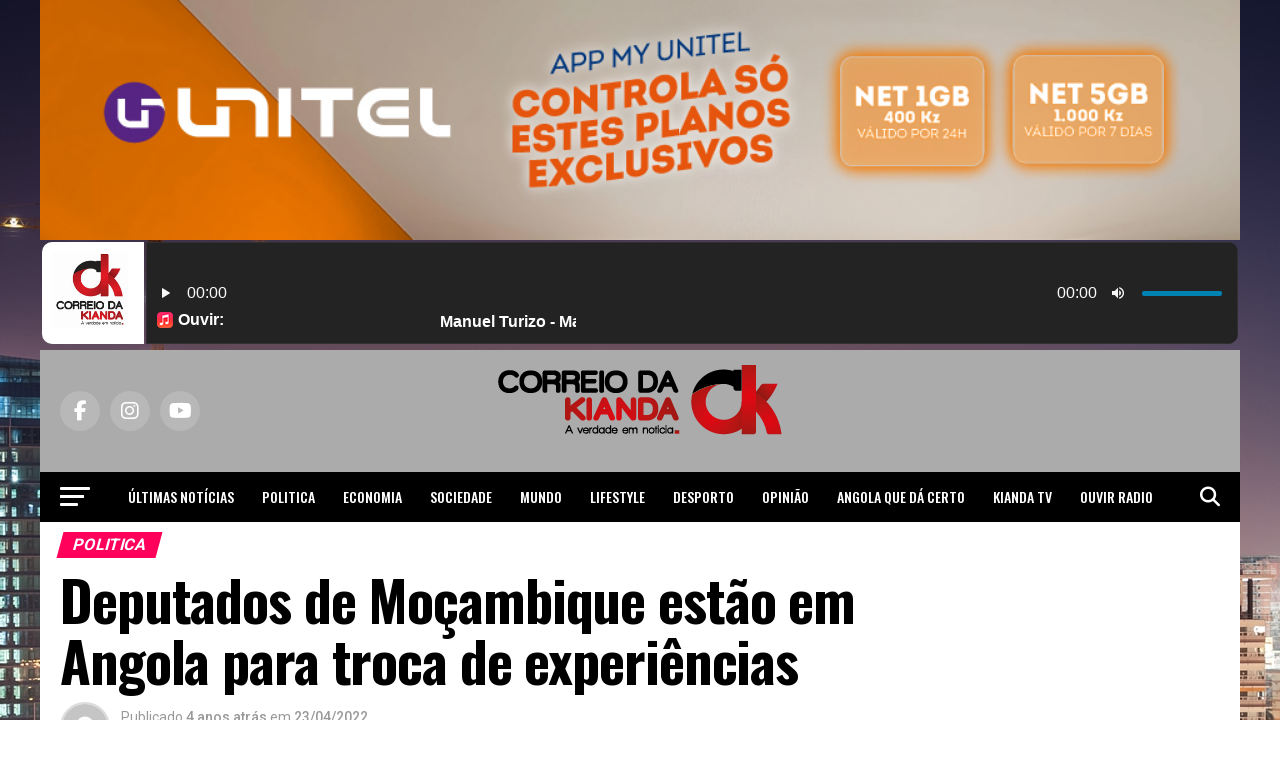

--- FILE ---
content_type: text/html;charset=UTF-8
request_url: https://audio.serv.pt/cp/widgets/player/single/?p=8036
body_size: 1416
content:
<!DOCTYPE html>
<html>
<body>
<div class="se-pre-con"></div>
<head>
<script type="text/javascript" src="../../../inc/js/jquery.min.js"></script>
<link href='widgets.css?r=opf0hymm' media="screen" rel="stylesheet" type="text/css">
<link href='skin/flatie.jplayer.skin.css?r=x6eo2sc8' media="screen" rel="stylesheet" type="text/css">
<script type="text/javascript" src="skin/jquery.jplayer.min.js"></script>
<script type="text/javascript" src='skin/flatie.jplayer.skin.js?r=7wspf26a'></script>
<script src="jquery.marquee.min.js" type="text/javascript"></script>
<link href='animate.css' media="screen" rel="stylesheet" type="text/css">
<meta name="viewport" content="width=device-width, initial-scale=1">
<title></title>
<link rel="shortcut icon" href="music.ico">
</head>
<script>
var ts = new Date().getTime();
$(window).on('load', function(){ $(".se-pre-con").fadeOut("slow"); });

function animateCSS(element, animationName, callback) {
if (!document.hidden) {
    const node = document.querySelector(element)
    node.classList.add('animated', animationName)

    function handleAnimationEnd() {
        node.classList.remove('animated', animationName)
        node.removeEventListener('animationend', handleAnimationEnd)

        if (typeof callback === 'function') callback()
    }

    node.addEventListener('animationend', handleAnimationEnd)
}}

$(document).ready(function(){
$.post("nowplay.php",{ rsys: "scv26", port: "8036", NoCache: ts } ,function(data){ $("#nowplay").html(data);  document.title = data; 
	$('.marquee').marquee({
	//duration in milliseconds of the marquee
	duration: 5000,
	//gap in pixels between the tickers
	gap: 50,
	//time in milliseconds before the marquee will start animating
	delayBeforeStart: 100,
	//'left' or 'right'
	direction: 'left',
	//true or false - should the marquee be duplicated to show an effect of continues flow
	duplicated: false,
	pauseOnHover: true
});

 animateCSS('#playertrack', 'rubberBand') });
intervalplay = setInterval(function() {
$.post("nowplay.php",{ rsys: "scv26", port: "8036", NoCache: ts } ,function(data){ $("#nowplay").html(data);  document.title = data; 
	$('.marquee').marquee({
	//duration in milliseconds of the marquee
	duration: 5000,
	//gap in pixels between the tickers
	gap: 50,
	//time in milliseconds before the marquee will start animating
	delayBeforeStart: 0,
	//'left' or 'right'
	direction: 'left',
	//true or false - should the marquee be duplicated to show an effect of continues flow
	duplicated: false,
	pauseOnHover: true
});

animateCSS('#playertrack', 'rubberBand')  });
}, 20000);

$.post("art.php",{ NoCache: ts, user: 'kiandafm', rsys: "scv26", port: "8036" } ,function(data){ $("#art").html(data); });
intervalart = setInterval(function() {
$.post("art.php",{ NoCache: ts, user: 'kiandafm', rsys: "scv26", port: "8036" } ,function(data){ $("#art").html(data); });
}, 20000);

});

</script>


<script type="text/javascript">
	$(document).ready(function() {

	$('#player1').flatie({
	media: {
	mp3: "https://audio.serv.pt:8036/stream"
	},
	solution: 'html, flash',
	supplied: "mp3",
	preload: 'none',
		volume: '1.0',

	pause: function() {
    jQuery(this).jPlayer("clearMedia");
    },

	});

	}); // Document
</script>
</head>



  <table>
  <tbody>
  <tr>
  <td>
  <div id="art"><img src="images/art2.gif"></div>
  </td>
  <td style='width: 100%; height: 100%;'>
  <span class="weburl" style="color:white;"></span>
    <div class="nowplay"><img src="images/now5.png" id="playertrack" style="vertical-align: middle;" alt="" border="0"><span class="nowplaytext" style="color:white;"> <b>Ouvir:</b></span> <div class='marquee' style="color:white;" id='nowplay'></div></div>
    <div id="player1" class="jPlayer audioPlayer dark" style='border-radius: 0 10px 10px 0;'></div>
  </td>
  </tr>
  </tbody>
  </table>




</body>
</html>


--- FILE ---
content_type: text/html;charset=UTF-8
request_url: https://audio.serv.pt/cp/widgets/player/single/nowplay.php
body_size: 68
content:
Manuel Turizo - Manuel Turizo - La Bachata (Audio)

--- FILE ---
content_type: text/html; charset=utf-8
request_url: https://www.google.com/recaptcha/api2/aframe
body_size: 269
content:
<!DOCTYPE HTML><html><head><meta http-equiv="content-type" content="text/html; charset=UTF-8"></head><body><script nonce="7FNUGRQzpAJKYFXrpKEbpA">/** Anti-fraud and anti-abuse applications only. See google.com/recaptcha */ try{var clients={'sodar':'https://pagead2.googlesyndication.com/pagead/sodar?'};window.addEventListener("message",function(a){try{if(a.source===window.parent){var b=JSON.parse(a.data);var c=clients[b['id']];if(c){var d=document.createElement('img');d.src=c+b['params']+'&rc='+(localStorage.getItem("rc::a")?sessionStorage.getItem("rc::b"):"");window.document.body.appendChild(d);sessionStorage.setItem("rc::e",parseInt(sessionStorage.getItem("rc::e")||0)+1);localStorage.setItem("rc::h",'1768922518541');}}}catch(b){}});window.parent.postMessage("_grecaptcha_ready", "*");}catch(b){}</script></body></html>

--- FILE ---
content_type: text/javascript; charset=UTF-8
request_url: https://correiokianda.info/ads/ser.php?f=33
body_size: 114
content:
document.write ( unescape("%3Ca%20rel%3D%22nowfollow%22%20href%3D%22https%3A%2F%2Fcorreiokianda.info%2Fads%2Ftra.php%3Fb%3D68%26c%3Dcc29844f6385e3276f02ea14e31d2eb9%22%20target%3D%22_blank%22%20%3E%3Cimg%20src%3D%22https%3A%2F%2Fcorreiokianda.info%2Fads%2Fdata%2Fdbimg%2Fmedia%2F68_0.jpg%22%20width%3D%22100%25%22%20%2F%3E%3C%2Fa%3E") );